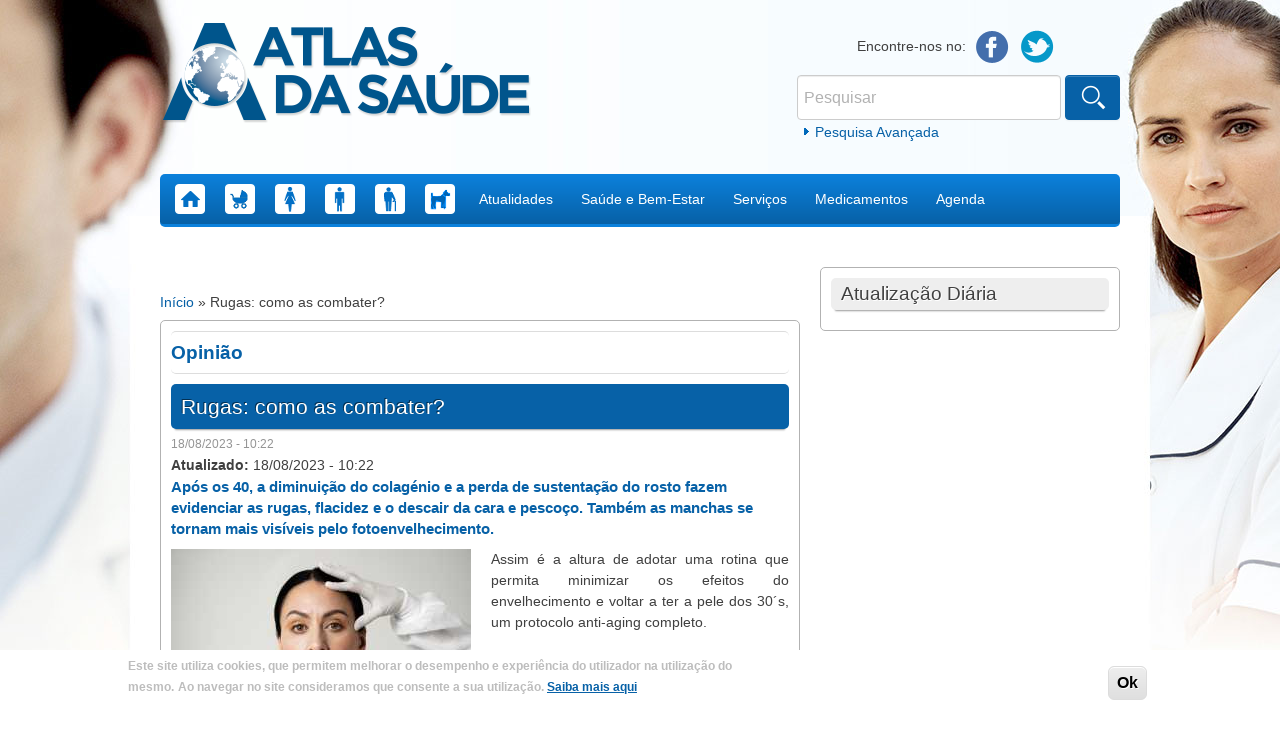

--- FILE ---
content_type: text/html; charset=utf-8
request_url: https://www.atlasdasaude.pt/artigos/rugas-como-combater
body_size: 10617
content:
<!DOCTYPE html>
<!--[if IEMobile 7]><html class="iem7"><![endif]-->
<!--[if lte IE 6]><html class="lt-ie9 lt-ie8 lt-ie7"><![endif]-->
<!--[if (IE 7)&(!IEMobile)]><html class="lt-ie9 lt-ie8"><![endif]-->
<!--[if IE 8]><html class="lt-ie9"><![endif]-->
<!--[if (gte IE 9)|(gt IEMobile 7)]><!--><html 
  xmlns:fb="https://ogp.me/ns/fb#"
  xmlns:og="https://ogp.me/ns#"><!--<![endif]-->
<head>
<meta charset="utf-8" />
<meta name="viewport" content="width=device-width, initial-scale=1, maximum-scale=1" />
<link rel="shortcut icon" href="https://www.atlasdasaude.pt/sites/all/themes/atlas/favicon.ico" type="image/vnd.microsoft.icon" />
<meta name="description" content="Após os 40, a diminuição do colagénio e a perda de sustentação do rosto fazem evidenciar as rugas, flacidez e o descair da cara e pescoço." />
<meta name="keywords" content="Rugas, estética, pele, rosto, cuidados, tratamento, hidratação, bioestimulação" />
<meta name="rating" content="general" />
<meta name="referrer" content="no-referrer" />
<meta name="generator" content="Drupal 7 (https://www.drupal.org)" />
<link rel="canonical" href="https://www.atlasdasaude.pt/artigos/rugas-como-combater" />
<link rel="shortlink" href="https://www.atlasdasaude.pt/node/2240472" />
<meta property="og:site_name" content="Atlas da Saúde" />
<meta property="og:type" content="article" />
<meta property="og:title" content="Rugas: como as combater?" />
<meta property="og:url" content="https://www.atlasdasaude.pt/artigos/rugas-como-combater" />
<meta property="og:description" content="Assim é a altura de adotar uma rotina que permita minimizar os efeitos do envelhecimento e voltar a ter a pele dos 30´s, um protocolo anti-aging completo.Beber muita água ajuda a manter a pele hidratada." />
<meta property="og:updated_time" content="2023-08-18T10:22:47+01:00" />
<meta property="og:image" content="https://www.atlasdasaude.pt/sites/default/files/artigos_images/maos-de-vista-frontal-segurando-a-cabeca-da-mulher.jpg" />
<meta property="og:image:url" content="https://www.atlasdasaude.pt/sites/default/files/artigos_images/maos-de-vista-frontal-segurando-a-cabeca-da-mulher.jpg" />
<meta name="twitter:card" content="summary" />
<meta name="twitter:url" content="https://www.atlasdasaude.pt/artigos/rugas-como-combater" />
<meta name="twitter:title" content="Rugas: como as combater?" />
<meta name="twitter:description" content="Assim é a altura de adotar uma rotina que permita minimizar os efeitos do envelhecimento e voltar a ter a pele dos 30´s, um protocolo anti-aging completo.Beber muita água ajuda a manter a pele" />
<meta property="article:published_time" content="2023-08-18T10:22:47+01:00" />
<meta property="article:modified_time" content="2023-08-18T10:22:47+01:00" />
<meta name="dcterms.title" content="Rugas: como as combater?" />
<meta name="dcterms.creator" content="SofiaSantos" />
<meta name="dcterms.description" content="Assim é a altura de adotar uma rotina que permita minimizar os efeitos do envelhecimento e voltar a ter a pele dos 30´s, um protocolo anti-aging completo.Beber muita água ajuda a manter a pele hidratada." />
<meta name="dcterms.date" content="2023-08-18T10:22+01:00" />
<meta name="dcterms.type" content="Text" />
<meta name="dcterms.format" content="text/html" />
<meta name="dcterms.identifier" content="https://www.atlasdasaude.pt/artigos/rugas-como-combater" />
<meta name="dcterms.language" content="pt-pt" />
<script async src="//pagead2.googlesyndication.com/pagead/js/adsbygoogle.js"></script>
<script>
  (adsbygoogle = window.adsbygoogle || []).push({
    google_ad_client: "ca-pub-8000815664386975",
    enable_page_level_ads: true
  });
</script><title>Rugas: como as combater? | Atlas da Saúde</title>
<link type="text/css" rel="stylesheet" href="https://www.atlasdasaude.pt/sites/default/files/css/css_xE-rWrJf-fncB6ztZfd2huxqgxu4WO-qwma6Xer30m4.css" media="all" />
<link type="text/css" rel="stylesheet" href="https://www.atlasdasaude.pt/sites/default/files/css/css_-TNq6F6EH1K3WcBMUMQP90OkyCq0Lyv1YnyoEj3kxiU.css" media="screen" />
<style type="text/css" media="print">
<!--/*--><![CDATA[/*><!--*/
#sb-container{position:relative;}#sb-overlay{display:none;}#sb-wrapper{position:relative;top:0;left:0;}#sb-loading{display:none;}

/*]]>*/-->
</style>
<link type="text/css" rel="stylesheet" href="https://www.atlasdasaude.pt/sites/default/files/css/css_QnDqumlAmBiA-LkPKOOEj-wMlRQlYuHQdMmPGFs03GQ.css" media="all" />
<link type="text/css" rel="stylesheet" href="https://www.atlasdasaude.pt/sites/default/files/css/css_M8DJYvjjFIqM6uz09VtctPXEIQVL__PVAwJuVDZ_mfI.css" media="all" />
<link type="text/css" rel="stylesheet" href="https://www.atlasdasaude.pt/sites/default/files/css/css_NCOSdpoQnWWQHVcfG2o2skDLf8YSjSAlOAadPoELzbo.css" media="all" />
<style type="text/css" media="all">
<!--/*--><![CDATA[/*><!--*/
#back-top{right:40px;}#back-top span#button{background-color:#CCCCCC;}#back-top span#button:hover{opacity:1;filter:alpha(opacity = 1);background-color:#777777;}span#link{display :none;}

/*]]>*/-->
</style>
<link type="text/css" rel="stylesheet" href="https://www.atlasdasaude.pt/sites/default/files/css/css_Ni3PfN61t6gaRcPmN4bZf2Lh2ciH30wvMAy2gcq4CDY.css" media="all" />
<link type="text/css" rel="stylesheet" href="https://www.atlasdasaude.pt/sites/default/files/css/css_zYb2ASxL3sNEsoyOD9TYPH_li7-NZp3zwpeSs1f7fXA.css" media="all" />
<script type="text/javascript" src="https://www.atlasdasaude.pt/sites/default/files/js/js_YD9ro0PAqY25gGWrTki6TjRUG8TdokmmxjfqpNNfzVU.js"></script>
<script type="text/javascript" src="https://www.atlasdasaude.pt/sites/default/files/js/js_cm-PHV9MoirwHUfOYQkHXcOlKb0-YkubjMU5saNYrEE.js"></script>
<script type="text/javascript" src="https://www.atlasdasaude.pt/sites/default/files/js/js_P6QCK3am_x3dw9A2KwYVYpTgeIFP_uVuLqsTxWYbPs0.js"></script>
<script type="text/javascript" src="https://www.atlasdasaude.pt/sites/default/files/js/js_UO98hP-I1-PQTT_evGwq3NhbMRzKzzvBf8tVbV0t_ZM.js"></script>
<script type="text/javascript">
<!--//--><![CDATA[//><!--
(function ($) {
  Drupal.behaviors.adSenseUnblock = {
    attach: function () {
      setTimeout(function() {
        if ($('.adsense ins').contents().length == 0) {
          var $adsense = $('.adsense');
          $adsense.html(Drupal.t("Please, enable ads on this site. By using ad-blocking software, you're depriving this site of revenue that is needed to keep it free and current. Thank you."));
          $adsense.css({'overflow': 'hidden', 'font-size': 'smaller'});
        }
        // Wait 3 seconds for adsense async to execute.
      }, 3000);
    }
  };

})(jQuery);

//--><!]]>
</script>
<script type="text/javascript" src="https://www.atlasdasaude.pt/sites/default/files/js/js_waP91NpgGpectm_6Y2XDEauLJ8WCSCBKmmA87unpp2E.js"></script>
<script type="text/javascript" src="https://www.googletagmanager.com/gtag/js?id=UA-274126-42"></script>
<script type="text/javascript">
<!--//--><![CDATA[//><!--
window.dataLayer = window.dataLayer || [];function gtag(){dataLayer.push(arguments)};gtag("js", new Date());gtag("set", "developer_id.dMDhkMT", true);gtag("config", "UA-274126-42", {"groups":"default","cookie_domain":".atlasdasaude.pt"});
//--><!]]>
</script>
<script type="text/javascript" src="https://www.atlasdasaude.pt/sites/default/files/js/js_Ead3RPxoV-YMlYjP7Zd_L2EyckMOajdKmceTpZrUKQo.js"></script>
<script type="text/javascript">
<!--//--><![CDATA[//><!--

          Shadowbox.path = "/sites/all/libraries/shadowbox/";
        
//--><!]]>
</script>
<script type="text/javascript">
<!--//--><![CDATA[//><!--
jQuery.extend(Drupal.settings, {"basePath":"\/","pathPrefix":"","setHasJsCookie":0,"ajaxPageState":{"theme":"atlas","theme_token":"mqp6zjHDYuNS_O7M0xJb-pxBkA9KxI5asvBsSM6-fSw","js":{"0":1,"sites\/all\/modules\/eu_cookie_compliance\/js\/eu_cookie_compliance.min.js":1,"sites\/all\/modules\/addthis\/addthis.js":1,"misc\/jquery.js":1,"misc\/jquery-extend-3.4.0.js":1,"misc\/jquery-html-prefilter-3.5.0-backport.js":1,"misc\/jquery.once.js":1,"misc\/drupal.js":1,"misc\/ui\/jquery.ui.core.min.js":1,"misc\/ui\/jquery.ui.widget.min.js":1,"sites\/all\/libraries\/shadowbox\/shadowbox.js":1,"sites\/all\/modules\/shadowbox\/shadowbox_auto.js":1,"sites\/all\/modules\/eu_cookie_compliance\/js\/jquery.cookie-1.4.1.min.js":1,"sites\/all\/modules\/beautytips\/js\/jquery.bt.min.js":1,"sites\/all\/modules\/beautytips\/js\/beautytips.min.js":1,"misc\/ui\/jquery.ui.accordion.min.js":1,"misc\/form-single-submit.js":1,"sites\/all\/modules\/admin_menu\/admin_devel\/admin_devel.js":1,"sites\/all\/modules\/simpleads\/simpleads.js":1,"sites\/all\/modules\/simpleads\/modules\/simpleads_campaigns\/simpleads_campaigns.js":1,"sites\/all\/modules\/dfp\/js\/dfp_googletag.js":1,"sites\/all\/modules\/dfp\/js\/jquery.googletag.js":1,"sites\/all\/modules\/dfp\/js\/dfp_googletag.cmd.js":1,"public:\/\/languages\/pt-pt_VyosT46EHBNA7bsTA37_u5AKVoqcOUIb7_CetyVP8CQ.js":1,"sites\/all\/modules\/adsense\/contrib\/adsense_click\/adsense_click.js":1,"sites\/all\/modules\/iframe\/iframe.js":1,"sites\/all\/modules\/scroll_to_top\/scroll_to_top.js":1,"1":1,"sites\/all\/modules\/google_analytics\/googleanalytics.js":1,"https:\/\/www.googletagmanager.com\/gtag\/js?id=UA-274126-42":1,"2":1,"sites\/all\/themes\/atlas\/js\/respond.js":1,"sites\/all\/themes\/atlas\/js\/superfish.js":1,"sites\/all\/themes\/atlas\/js\/jquery.fitvids.js":1,"sites\/all\/themes\/atlas\/js\/custom.js":1,"3":1},"css":{"modules\/system\/system.base.css":1,"modules\/system\/system.menus.css":1,"modules\/system\/system.messages.css":1,"modules\/system\/system.theme.css":1,"sites\/all\/libraries\/shadowbox\/shadowbox.css":1,"1":1,"misc\/ui\/jquery.ui.core.css":1,"misc\/ui\/jquery.ui.theme.css":1,"misc\/ui\/jquery.ui.accordion.css":1,"sites\/all\/modules\/scroll_to_top\/scroll_to_top.css":1,"sites\/all\/modules\/calendar\/css\/calendar_multiday.css":1,"sites\/all\/modules\/calendar_tooltips\/calendar_tooltips.css":1,"sites\/all\/modules\/date\/date_repeat_field\/date_repeat_field.css":1,"modules\/field\/theme\/field.css":1,"modules\/node\/node.css":1,"modules\/poll\/poll.css":1,"modules\/search\/search.css":1,"sites\/all\/modules\/simpleads\/simpleads.css":1,"sites\/all\/modules\/simpleads_html5_banner\/simpleads-html5-banner.css":1,"modules\/user\/user.css":1,"sites\/all\/modules\/views\/css\/views.css":1,"sites\/all\/modules\/ckeditor\/css\/ckeditor.css":1,"sites\/all\/modules\/ctools\/css\/ctools.css":1,"sites\/all\/modules\/panels\/css\/panels.css":1,"0":1,"sites\/all\/modules\/print\/print_ui\/css\/print_ui.theme.css":1,"sites\/all\/modules\/adsense\/css\/adsense.css":1,"sites\/all\/modules\/eu_cookie_compliance\/css\/eu_cookie_compliance.css":1,"public:\/\/ctools\/css\/bb6c53113f1edee9d6148f930efd7f19.css":1,"sites\/all\/themes\/atlas\/css\/normalize.css":1,"sites\/all\/themes\/atlas\/css\/forms.css":1,"sites\/all\/themes\/atlas\/css\/style.css":1,"sites\/all\/themes\/atlas\/css\/navigation.css":1,"sites\/all\/themes\/atlas\/css\/nodes.css":1,"sites\/all\/themes\/atlas\/css\/pages.css":1,"sites\/all\/themes\/atlas\/css\/blocks.css":1,"sites\/all\/themes\/atlas\/css\/fields.css":1,"sites\/all\/themes\/atlas\/css\/tabs.css":1,"sites\/all\/themes\/atlas\/css\/views-styles.css":1}},"scroll_to_top":{"label":"voltar ao topo"},"shadowbox":{"animate":true,"animateFade":true,"animSequence":"wh","auto_enable_all_images":0,"auto_gallery":0,"autoplayMovies":true,"continuous":false,"counterLimit":10,"counterType":"default","displayCounter":true,"displayNav":true,"enableKeys":true,"fadeDuration":0.35,"handleOversize":"resize","handleUnsupported":"link","initialHeight":160,"initialWidth":320,"language":"pt-pt","modal":false,"overlayColor":"#000","overlayOpacity":0.8,"resizeDuration":0.55,"showMovieControls":true,"slideshowDelay":0,"viewportPadding":20,"useSizzle":false},"simpleads":{"url":{"ckeditor":"\/simpleads\/dashboard\/ckeditor"},"modulepath":"sites\/all\/modules\/simpleads"},"better_exposed_filters":{"views":{"eventos_linfomas_cut_neos":{"displays":{"block_1":{"filters":{"title":{"required":false}}}}},"node_map":{"displays":{"block_1":{"filters":[]}}}}},"eu_cookie_compliance":{"cookie_policy_version":"1.0.0","popup_enabled":1,"popup_agreed_enabled":0,"popup_hide_agreed":0,"popup_clicking_confirmation":1,"popup_scrolling_confirmation":0,"popup_html_info":"\u003Cdiv class=\u0022eu-cookie-compliance-banner eu-cookie-compliance-banner-info eu-cookie-compliance-banner--default\u0022\u003E\n  \u003Cdiv class=\u0022popup-content info\u0022\u003E\n        \u003Cdiv id=\u0022popup-text\u0022\u003E\n       \u003Cp\u003E\u003Cspan\u003EEste site utiliza cookies, que permitem melhorar o desempenho e experi\u00eancia do utilizador na utiliza\u00e7\u00e3o do mesmo.\u003C\/span\u003E\u003C\/p\u003E\n\u003Cp\u003E\u003Cspan\u003EAo navegar no site consideramos que consente a sua utiliza\u00e7\u00e3o. \u003Cu\u003E\u003Ca href=\u0022https:\/\/www.atlasdasaude.pt\/publico\/content\/politica-de-privacidade-termos-e-condicoes\u0022 target=\u0022_blank\u0022\u003E\u003Cspan\u003ESaiba mais aqui\u003C\/span\u003E\u003C\/a\u003E\u003C\/u\u003E\u003C\/span\u003E\u003C\/p\u003E\n           \u003C\/div\u003E\n    \n    \u003Cdiv id=\u0022popup-buttons\u0022 class=\u0022\u0022\u003E\n            \u003Cbutton type=\u0022button\u0022 class=\u0022agree-button eu-cookie-compliance-default-button\u0022\u003EOk\u003C\/button\u003E\n          \u003C\/div\u003E\n  \u003C\/div\u003E\n\u003C\/div\u003E","use_mobile_message":false,"mobile_popup_html_info":"\u003Cdiv class=\u0022eu-cookie-compliance-banner eu-cookie-compliance-banner-info eu-cookie-compliance-banner--default\u0022\u003E\n  \u003Cdiv class=\u0022popup-content info\u0022\u003E\n        \u003Cdiv id=\u0022popup-text\u0022\u003E\n                  \u003C\/div\u003E\n    \n    \u003Cdiv id=\u0022popup-buttons\u0022 class=\u0022\u0022\u003E\n            \u003Cbutton type=\u0022button\u0022 class=\u0022agree-button eu-cookie-compliance-default-button\u0022\u003EOk\u003C\/button\u003E\n          \u003C\/div\u003E\n  \u003C\/div\u003E\n\u003C\/div\u003E\n","mobile_breakpoint":"768","popup_html_agreed":"\u003Cdiv\u003E\n  \u003Cdiv class=\u0022popup-content agreed\u0022\u003E\n    \u003Cdiv id=\u0022popup-text\u0022\u003E\n       \u003Ch2\u003EThank you for accepting cookies\u003C\/h2\u003E\n\u003Cp\u003EYou can now hide this message or find out more about cookies.\u003C\/p\u003E\n     \u003C\/div\u003E\n    \u003Cdiv id=\u0022popup-buttons\u0022\u003E\n      \u003Cbutton type=\u0022button\u0022 class=\u0022hide-popup-button eu-cookie-compliance-hide-button\u0022\u003EHide\u003C\/button\u003E\n              \u003Cbutton type=\u0022button\u0022 class=\u0022find-more-button eu-cookie-compliance-more-button-thank-you\u0022 \u003EMore info\u003C\/button\u003E\n          \u003C\/div\u003E\n  \u003C\/div\u003E\n\u003C\/div\u003E","popup_use_bare_css":false,"popup_height":"auto","popup_width":"100%","popup_delay":1000,"popup_link":"http:\/\/www.atlasdasaude.pt\/publico\/content\/politica-de-privacidade-termos-e-condicoes","popup_link_new_window":1,"popup_position":null,"fixed_top_position":1,"popup_language":"pt-pt","store_consent":false,"better_support_for_screen_readers":0,"reload_page":0,"domain":"","domain_all_sites":null,"popup_eu_only_js":0,"cookie_lifetime":"100","cookie_session":false,"disagree_do_not_show_popup":0,"method":"default","allowed_cookies":"","withdraw_markup":"\u003Cbutton type=\u0022button\u0022 class=\u0022eu-cookie-withdraw-tab\u0022\u003EPrivacy settings\u003C\/button\u003E\n\u003Cdiv class=\u0022eu-cookie-withdraw-banner\u0022\u003E\n  \u003Cdiv class=\u0022popup-content info\u0022\u003E\n    \u003Cdiv id=\u0022popup-text\u0022\u003E\n      \u003Cp\u003E\u0026lt;h2\u0026gt;We use cookies on this site to enhance your user experience\u0026lt;\/h2\u0026gt;\u0026lt;p\u0026gt;You have given your consent for us to set cookies.\u0026lt;\/p\u0026gt;\u003C\/p\u003E\n    \u003C\/div\u003E\n    \u003Cdiv id=\u0022popup-buttons\u0022\u003E\n      \u003Cbutton type=\u0022button\u0022 class=\u0022eu-cookie-withdraw-button\u0022\u003EWithdraw consent\u003C\/button\u003E\n    \u003C\/div\u003E\n  \u003C\/div\u003E\n\u003C\/div\u003E\n","withdraw_enabled":false,"withdraw_button_on_info_popup":false,"cookie_categories":[],"cookie_categories_details":[],"enable_save_preferences_button":true,"cookie_name":"","cookie_value_disagreed":"0","cookie_value_agreed_show_thank_you":"1","cookie_value_agreed":"2","containing_element":"body","automatic_cookies_removal":true,"close_button_action":"close_banner"},"googleanalytics":{"account":["UA-274126-42"],"trackOutbound":1,"trackMailto":1,"trackDownload":1,"trackDownloadExtensions":"7z|aac|arc|arj|asf|asx|avi|bin|csv|doc(x|m)?|dot(x|m)?|exe|flv|gif|gz|gzip|hqx|jar|jpe?g|js|mp(2|3|4|e?g)|mov(ie)?|msi|msp|pdf|phps|png|ppt(x|m)?|pot(x|m)?|pps(x|m)?|ppam|sld(x|m)?|thmx|qtm?|ra(m|r)?|sea|sit|tar|tgz|torrent|txt|wav|wma|wmv|wpd|xls(x|m|b)?|xlt(x|m)|xlam|xml|z|zip","trackDomainMode":1},"beautytipStyles":{"default":{"fill":"#eeeeee","padding":"10px","cornerRadius":0,"spikeLength":10},"plain":[],"netflix":{"positions":["right","left"],"fill":"#FFF","padding":5,"shadow":true,"shadowBlur":12,"strokeStyle":"#B9090B","spikeLength":50,"spikeGirth":60,"cornerRadius":10,"centerPointY":0.1,"overlap":-8,"cssStyles":{"fontSize":"12px","fontFamily":"arial,helvetica,sans-serif"}},"facebook":{"fill":"#F7F7F7","padding":8,"strokeStyle":"#B7B7B7","cornerRadius":0,"cssStyles":{"fontFamily":"\u0022lucida grande\u0022,tahoma,verdana,arial,sans-serif","fontSize":"11px"}},"transparent":{"fill":"rgba(0, 0, 0, .8)","padding":20,"strokeStyle":"#CC0","strokeWidth":3,"spikeLength":40,"spikeGirth":40,"cornerRadius":40,"cssStyles":{"color":"#FFF","fontWeight":"bold"}},"big-green":{"fill":"#00FF4E","padding":20,"strokeWidth":0,"spikeLength":40,"spikeGirth":40,"cornerRadius":15,"cssStyles":{"fontFamily":"\u0022lucida grande\u0022,tahoma,verdana,arial,sans-serif","fontSize":"14px"}},"google-maps":{"positions":["top","bottom"],"fill":"#FFF","padding":15,"strokeStyle":"#ABABAB","strokeWidth":1,"spikeLength":65,"spikeGirth":40,"cornerRadius":25,"centerPointX":0.9,"cssStyles":[]},"hulu":{"fill":"#F4F4F4","strokeStyle":"#666666","spikeLength":20,"spikeGirth":10,"width":350,"overlap":0,"centerPointY":1,"cornerRadius":0,"cssStyles":{"fontFamily":"\u0022Lucida Grande\u0022,Helvetica,Arial,Verdana,sans-serif","fontSize":"12px","padding":"10px 14px"},"shadow":true,"shadowColor":"rgba(0,0,0,.5)","shadowBlur":8,"shadowOffsetX":4,"shadowOffsetY":4}},"beautytips":{"calendar-tooltips":{"cssSelect":".calendar-calendar .mini-day-on a, .calendar-calendar .day a, .calendar-calendar .mini-day-on span, .calendar-calendar .day span","contentSelector":"$(this).next().html()","trigger":["mouseover","mouseout"],"style":"plain","list":["contentSelector","trigger"]}},"urlIsAjaxTrusted":{"\/artigos\/rugas-como-combater":true},"dfpTags":{"billboardbanner_atlasdasaude":{"machinename":"billboardbanner_atlasdasaude","breakpoints":[{"browser":[1366,0],"ad":[[640,220],[640,200],[600,115],[640,192],[640,148]]},{"browser":[1024,0],"ad":[[640,220],[640,200],[600,115],[640,192],[640,148]]},{"browser":[768,0],"ad":[[355,122],[355,111],[355,68],[355,107],[355,82]]}],"size":[[640,220],[640,200],[640,192],[600,115],[640,148]],"adunit":"\/21805208004\/billboardbanner_atlasdasaude","placeholder_id":"dfp-ad-billboardbanner_atlasdasaude","out_of_page":false,"click_url":"","adsense_ad_types":"","adsense_channel_ids":"","adsense_colors":[],"targeting":[],"banner":true,"companion":false,"disable_initial_load":false},"billboardmobilebanner_atlasdasaude":{"machinename":"billboardmobilebanner_atlasdasaude","breakpoints":[],"size":[[355,122],[355,111],[355,68],[355,107],[355,82]],"adunit":"\/21805208004\/billboardmobilebanner_atlasdasaude","placeholder_id":"dfp-ad-billboardmobilebanner_atlasdasaude","out_of_page":false,"click_url":"","adsense_ad_types":"","adsense_channel_ids":"","adsense_colors":[],"targeting":[],"banner":false,"companion":false,"disable_initial_load":false},"mrecbanner_atlasdasaude":{"machinename":"mrecbanner_atlasdasaude","breakpoints":[],"size":[[300,250],[300,375],[300,300]],"adunit":"\/21805208004\/mrecbanner_atlasdasaude","placeholder_id":"dfp-ad-mrecbanner_atlasdasaude","out_of_page":false,"click_url":"","adsense_ad_types":"","adsense_channel_ids":"","adsense_colors":[],"targeting":[],"banner":false,"companion":false,"disable_initial_load":false},"halfpagebanner_atlasdasaude":{"machinename":"halfpagebanner_atlasdasaude","breakpoints":[],"size":[300,600],"adunit":"\/21805208004\/halfpagebanner_atlasdasaude","placeholder_id":"dfp-ad-halfpagebanner_atlasdasaude","out_of_page":false,"click_url":"","adsense_ad_types":"","adsense_channel_ids":"","adsense_colors":[],"targeting":[],"banner":false,"companion":false,"disable_initial_load":false}},"addthis":{"async":false,"domready":true,"widget_url":"\/\/s7.addthis.com\/js\/300\/addthis_widget.js#domready=1","addthis_config":{"pubid":"","services_compact":"facebook,facebook_like,google_plusone,google_plusone_share,twitter,more","services_exclude":"","data_track_clickback":false,"ui_508_compliant":false,"ui_click":false,"ui_cobrand":"","ui_delay":0,"ui_header_background":"","ui_header_color":"","ui_open_windows":true,"ui_use_css":true,"ui_use_addressbook":false,"ui_language":"pt-pt"},"addthis_share":{"passthrough":{"twitter":{"via":"AddThis","text":"Check this out: "}}}},"dfpGoogleTagCmd":{"asyncRendering":1,"singleRequest":1,"collapseEmptyDivs":1,"disableInitialLoad":0,"setCentering":0,"globalTargets":[],"viewportBreakpoints":[]}});
//--><!]]>
</script>
<!--[if lt IE 9]><script src="/sites/all/themes/atlas/js/html5.js"></script><![endif]-->
</head>
<body class="html not-front not-logged-in one-sidebar sidebar-first page-node page-node- page-node-2240472 node-type-artigos section-artigos role-anonymous-user">
    <header id="header">

  <div class="header-top">
            <a href="/" title="Início" rel="home" id="logo"><img src="https://www.atlasdasaude.pt/sites/all/themes/atlas/logo.png" alt="Início" /></a>
        
    <hgroup id="site-name-slogan" class="element-invisible">
      <h1><a href="/" title="Início">Atlas da Saúde</a></h1>
      <div class="site-slogan"></div>
    </hgroup>
    
    <div class="region region-header">
  <div id="block-atlas-custom-links-sociais" class="block block-atlas-custom boxed-simple">

      
  <div class="content">
    <span class="title">Encontre-nos no:  </span><a href="https://www.facebook.com/atlasdasaude.pt" class="facebook">Facebook</a><a href="https://twitter.com/atlasdasaude" class="twitter">Twitter</a>  </div>
  
</div> <!-- /.block --><div id="block-search-form" class="block block-search">

      
  <div class="content">
    <form action="/artigos/rugas-como-combater" method="post" id="search-block-form" accept-charset="UTF-8"><div><div class="container-inline">
      <h2 class="element-invisible">Formulário de procura</h2>
    <div class="form-item form-type-textfield form-item-search-block-form">
  <label class="element-invisible" for="edit-search-block-form--2">Pesquisar </label>
 <input title="Introduza os termos pelos quais pretende pesquisar." placeholder="Pesquisar" type="text" id="edit-search-block-form--2" name="search_block_form" value="" size="15" maxlength="128" class="form-text" />
</div>
<div class="form-actions form-wrapper" id="edit-actions"><input type="submit" id="edit-submit" name="op" value="Pesquisar" class="form-submit" /></div><input type="hidden" name="form_build_id" value="form-OQWtugKyk4btcsp4YW3Xh-bCmAGoGpi5prNpl9W9WXM" />
<input type="hidden" name="form_id" value="search_block_form" />
</div>
</div></form>    <a href="/search/node" class="advanced-link">Pesquisa Avançada</a>  </div>
  
</div> <!-- /.block --><div id="block-block-98" class="block block-block">

      
  <div class="content">
     <p></p>
<script type="text/javascript" src="https://ads.vidoomy.com/atlasdasaude.pt_15082.js" async=""></script>   </div>
  
</div> <!-- /.block --></div>
 <!-- /.region -->  </div>
  
  <nav id="navigation" role="navigation">
    <div class="region region-navigation">
  <div id="block-menu-block-1" class="block block-menu-block">

      
  <div class="content">
    <div class="menu-block-wrapper menu-block-1 menu-name-main-menu parent-mlid-0 menu-level-1">
  <ul class="menu"><li class="first leaf menu-mlid-218"><a href="/" title="Home" class="menu-image home">Home</a></li>
<li class="leaf menu-mlid-704"><a href="/saude-infantil" title="Saúde Infantil" class="menu-image infantil">Saúde Infantil</a></li>
<li class="leaf menu-mlid-709"><a href="/saude-da-mulher" title="Saúde da Mulher" class="menu-image mulher">Saúde da Mulher</a></li>
<li class="leaf menu-mlid-710"><a href="/saude-do-homem" title="Saúde do Homem" class="menu-image homem">Saúde do Homem</a></li>
<li class="leaf menu-mlid-1693"><a href="/saude-senior" title="Saúde Sénior" class="menu-image idoso">Saúde Sénior</a></li>
<li class="leaf menu-mlid-961193"><a href="https://www.atlasdasaude.pt/saude-animal" title="Saúde Animal" class="menu-image medicina-veterinaria">Saúde Animal</a></li>
<li class="expanded menu-mlid-712"><a href="/actualidades">Atualidades</a><ul class="menu"><li class="first leaf menu-mlid-601"><a href="/noticias">Notícias</a></li>
<li class="leaf menu-mlid-600"><a href="/estudos">Estudos</a></li>
<li class="last leaf menu-mlid-714"><a href="/artigos-de-opiniao">Artigos de Opinião</a></li>
</ul></li>
<li class="expanded menu-mlid-755"><a href="/saude-e-bem-estar-a-z">Saúde e Bem-Estar</a><ul class="menu"><li class="first leaf menu-mlid-693"><a href="/doencasAaZ">Doenças A a Z</a></li>
<li class="leaf menu-mlid-718"><a href="/saude-oral">Saúde Oral</a></li>
<li class="leaf menu-mlid-743"><a href="/doencas-profissionais">Doenças Profissionais</a></li>
<li class="leaf menu-mlid-744"><a href="/doencas-raras">Doenças Raras</a></li>
<li class="leaf menu-mlid-745"><a href="/doencas-viajante">Doenças do Viajante</a></li>
<li class="leaf menu-mlid-746"><a href="/corpo-humano">Corpo Humano</a></li>
<li class="leaf menu-mlid-9363"><a href="/vida-saudavel">Vida Saudável</a></li>
<li class="leaf menu-mlid-804"><a href="/dicionario-a-a-z">Dicionário A a Z</a></li>
<li class="last leaf menu-mlid-42978"><a href="/livros">Biblioteca</a></li>
</ul></li>
<li class="expanded menu-mlid-1366"><a href="/publico/content/servicos-de-z">Serviços</a><ul class="menu"><li class="first leaf menu-mlid-871"><a href="/associacoes-de-doentes">Associações de Doentes</a></li>
<li class="leaf menu-mlid-875"><a href="/centros-de-saude">Centros de Saúde</a></li>
<li class="leaf menu-mlid-874"><a href="/clinicas-de-exames">Clínicas de Exames</a></li>
<li class="leaf menu-mlid-1406"><a href="/consultorios">Consultórios</a></li>
<li class="leaf menu-mlid-872"><a href="/farmacias">Farmácias</a></li>
<li class="leaf menu-mlid-873"><a href="/hospitais">Hospitais</a></li>
<li class="leaf menu-mlid-877"><a href="/instituicoes-de-solidariedade">Instituições de Solidariedade</a></li>
<li class="leaf menu-mlid-879"><a href="/linhas-de-apoio">Linhas de Apoio</a></li>
<li class="leaf menu-mlid-876"><a href="/ordens-profissionais">Ordens Profissionais</a></li>
<li class="leaf menu-mlid-878"><a href="/sociedades-cientificas">Sociedades Científicas</a></li>
<li class="last leaf menu-mlid-7299"><a href="/lista-de-farmaceuticas-search">Lista de Empresas Farmacêuticas</a></li>
</ul></li>
<li class="leaf menu-mlid-1941"><a href="/lista-de-medicamentos-infarmed">Medicamentos</a></li>
<li class="last expanded menu-mlid-713"><a href="/eventos">Agenda</a><ul class="menu"><li class="first leaf menu-mlid-706432"><a href="https://www.atlasdasaude.pt/dias-internacionais">Datas comemorativas</a></li>
<li class="leaf menu-mlid-706433"><a href="https://www.atlasdasaude.pt/anos-internacionais">Anos internacionais</a></li>
<li class="last leaf menu-mlid-706434"><a href="https://www.atlasdasaude.pt/decadas">Décadas</a></li>
</ul></li>
</ul></div>
  </div>
  
</div> <!-- /.block --></div>
 <!-- /.region -->  </nav>
</header>

<div class="container clearfix">

  
  <section id="content" role="main" class="clearfix">
    <div id="content_top"><div class="region region-content-top">
  <div id="block-dfp-billboardbanner-atlasdasaude" class="block block-dfp">

      
  <div class="content">
    <div id="dfp-ad-billboardbanner_atlasdasaude-wrapper" class="dfp-tag-wrapper">
<div  id="dfp-ad-billboardbanner_atlasdasaude" class="dfp-tag-wrapper">
  </div>
</div>  </div>
  
</div> <!-- /.block --><div id="block-dfp-e5b0130a1f3c1d32cd389433d1a9f2b1" class="block block-dfp">

      
  <div class="content">
    <div id="dfp-ad-billboardmobilebanner_atlasdasaude-wrapper" class="dfp-tag-wrapper">
<div  id="dfp-ad-billboardmobilebanner_atlasdasaude" class="dfp-tag-wrapper">
  </div>
</div>  </div>
  
</div> <!-- /.block --></div>
 <!-- /.region --></div>    <div id="breadcrumbs"><h2 class="element-invisible">Está aqui</h2><nav class="breadcrumb"><a href="/">Início</a> » Rugas: como as combater?</nav></div>                                <div class="region region-content">
  <div id="block-system-main" class="block block-system">

      
  <div class="content">
    <div  class="node node-artigos node-full view-mode-full ds-2regions clearfix">

  <!-- Needed to activate contextual links -->
  
    <div class="ds-primary">
          </div>

    <div class="ds-secondary">
      <div class="field field-name-field-claim field-type-text field-label-hidden">
    <div class="field-items">
          <div class="field-item even">Opinião</div>
      </div>
</div>
<div class="field field-name-title field-type-ds field-label-hidden">
    <div class="field-items">
          <div class="field-item even"><h1 class="page-title">Rugas: como as combater?</h1></div>
      </div>
</div>
<div class="field field-name-post-date field-type-ds field-label-hidden">
    <div class="field-items">
          <div class="field-item even">18/08/2023 - 10:22</div>
      </div>
</div>
<div class="field field-name-changed-date field-type-ds field-label-inline clearfix">
      <div class="field-label"><div class="label-inner">Atualizado:&nbsp;</div></div>
    <div class="field-items">
          <div class="field-item even">18/08/2023 - 10:22</div>
      </div>
</div>
<div class="field field-name-field-intro field-type-text-long field-label-hidden">
    <div class="field-items">
          <div class="field-item even">Após os 40, a diminuição do colagénio e a perda de sustentação do rosto fazem evidenciar as rugas, flacidez e o descair da cara e pescoço. Também as manchas se tornam mais visíveis pelo fotoenvelhecimento.</div>
      </div>
</div>
<div class="field field-name-field-image field-type-image field-label-hidden">
    <div class="field-items">
          <div class="field-item even"><img src="https://www.atlasdasaude.pt/sites/default/files/styles/medium/public/artigos_images/maos-de-vista-frontal-segurando-a-cabeca-da-mulher.jpg?itok=OCgX1eJi" width="300" height="200" alt="" /></div>
      </div>
</div>
<div class="field field-name-body field-type-text-with-summary field-label-hidden">
    <div class="field-items">
          <div class="field-item even"> <p>Assim é a altura de adotar uma rotina que permita minimizar os efeitos do envelhecimento e voltar a ter a pele dos 30´s, um protocolo anti-aging completo.</p>
<p>Beber muita água ajuda a manter a pele hidratada. Usar diariamente fator de proteção solar 50+ é essencial uma vez que o sol e o tabaco são os fatores extrínsecos mais importante para o envelhecimento.</p>
<p>A utilização diária de cremes antioxidantes à base de vitamina C e ácido hialurónico (dia) e de cremes com retinol e/ou ácido glicólico (à noite) permite ter uma pele mais hidratada, brilhante e uniforme, prevenindo o envelhecimento e o aparecimento de manchas.</p>
<p>A realização de tratamentos de bioestimulação 1-2x ano, permite aumentar a produção do colagénio, contrariando assim os sinais de envelhecimento.</p>
<p>Dentro das técnicas mais eficazes no aumento da síntese do colagénio estão o laser endolift que através de fibra ótica atravessa a pele e estimula a derme diretamente desde o interior. Combate desta forma a flacidez e as rugas através de um processo conhecido por skin-tightening.</p>
<p>Outros tratamentos eficazes no tratamento da flacidez são a injeção de substâncias bioestimuladoras (ácido polilático, policaprolactona, hidroxapatite de cálcio) e a radiofrequência microfracionada. Estes tratamentos permitem o espessamento da pele, a diminuição das rugas e flacidez com melhoria global da qualidade da pele e um efeito rejuvenescedor global.</p>
<p><img alt="" src="/sites/default/files/autores_-_2023-08-18t100913.521.png" style="width: 200px; height: 200px;" /></p>
 </div>
      </div>
</div>
<div class="field field-name-field-autores field-type-taxonomy-term-reference field-label-inline clearfix">
      <div class="field-label"><div class="label-inner">Autor:&nbsp;</div></div>
    <div class="field-items">
          <div class="field-item even">Dra. Sofia Carvalho - Cirurgiã Plástica e Estética da Clínica Lisbon Plastic Surgery</div>
      </div>
</div>
<div class="field field-name-field-taxonomy field-type-taxonomy-term-reference field-label-hidden">
    <div class="field-items">
          <div class="field-item even"><a href="/taxo-categories/artigos-de-opiniao">Artigos de Opinião</a></div>
          <div class="field-item odd"><a href="/taxo-categories/beleza">Beleza</a></div>
      </div>
</div>
<div class="field field-name-field-nota field-type-text field-label-inline clearfix">
      <div class="field-label"><div class="label-inner">Nota:&nbsp;</div></div>
    <div class="field-items">
          <div class="field-item even">As informações e conselhos disponibilizados no Atlas da Saúde não substituem o parecer/opinião do seu Médico, Enfermeiro, Farmacêutico e/ou Nutricionista.</div>
      </div>
</div>
<div class="field field-name-field-foto field-type-taxonomy-term-reference field-label-inline clearfix">
      <div class="field-label"><div class="label-inner">Foto:&nbsp;</div></div>
    <div class="field-items">
          <div class="field-item even">Freepik</div>
      </div>
</div>
<div class="field field-name-field-addthis"><div class="addthis_toolbox addthis_default_style addthis_16x16_style " addthis:title="Rugas: como as combater? - Atlas da Saúde" addthis:url="https://www.atlasdasaude.pt/artigos/rugas-como-combater"><a class="addthis_button_facebook"></a>
<a class="addthis_button_facebook_like" fb:like:layout="button_count"></a>
<a class="addthis_button_email"></a>
<a class="addthis_button_google_plusone" g:plusone:size="standard"></a>
<a class="addthis_button_twitter"></a>
</div>
</div>    </div>

</div>

<!-- Needed to activate display suite support on forms -->
  </div>
  
</div> <!-- /.block --><div id="block--managed-1" class="block block--managed">

    
  <div class="content">
    <div style='text-align:center'><div class='adsense responsive' >
<script async src="//pagead2.googlesyndication.com/pagead/js/adsbygoogle.js"></script>
<!-- responsive -->
<ins class="adsbygoogle"
     style="display:block"
     data-ad-client="ca-pub-8000815664386975"
     data-ad-slot="4087583932"
     data-ad-format="auto"
     data-full-width-responsive="true"></ins>
<script>
(adsbygoogle = window.adsbygoogle || []).push({});
</script>
</div></div>  </div>
</div>
</div>
 <!-- /.region -->  </section> <!-- /#main -->

      <aside id="sidebar" role="complementary">
     <div class="region region-sidebar-first">
  <div id="block-block-91" class="block block-block boxed-grey">

        <h2  class="block-title">Atualização Diária</h2>
    
  <div class="content">
     <div align="center"></div>
   </div>
  
</div> <!-- /.block --><div id="block-dfp-mrecbanner-atlasdasaude" class="block block-dfp">

      
  <div class="content">
    <div id="dfp-ad-mrecbanner_atlasdasaude-wrapper" class="dfp-tag-wrapper">
<div  id="dfp-ad-mrecbanner_atlasdasaude" class="dfp-tag-wrapper">
  </div>
</div>  </div>
  
</div> <!-- /.block --><div id="block-dfp-halfpagebanner-atlasdasaude" class="block block-dfp">

      
  <div class="content">
    <div id="dfp-ad-halfpagebanner_atlasdasaude-wrapper" class="dfp-tag-wrapper">
<div  id="dfp-ad-halfpagebanner_atlasdasaude" class="dfp-tag-wrapper">
  </div>
</div>  </div>
  
</div> <!-- /.block --></div>
 <!-- /.region -->    </aside> 
  
  <div id="footer">
  
    <div class="region region-footer">
  <div id="block-menu-menu-footer" class="block block-menu">

      
  <div class="content">
    <ul class="menu"><li class="first leaf"><a href="/content/contactos">Contactos Atlas da Saúde</a></li>
<li class="leaf"><a href="/content/estatuto-editorial">Estatuto Editorial</a></li>
<li class="leaf"><a href="/publico/content/ficha-tecnica">Ficha Técnica</a></li>
<li class="leaf"><a href="/publico/content/politica-de-privacidade-termos-e-condicoes">Política de Privacidade / Termos e Condições</a></li>
<li class="last leaf"><a href="https://www.atlasdasaude.pt/content/mapa-do-site">Mapa do Site</a></li>
</ul>  </div>
  
</div> <!-- /.block --></div>
 <!-- /.region -->  
    <div id="copyright">
      Copyright &copy; 2026, <a href="/">Atlas da Saúde</a> | <small> Developed by <a href="http://www.cd-ai.com" target="_blank">Criações Digitais, Lda</a>.</small>
    </div>
  </div>

</div>  <script type="text/javascript">
<!--//--><![CDATA[//><!--
window.eu_cookie_compliance_cookie_name = "";
//--><!]]>
</script>
<script type="text/javascript" src="https://www.atlasdasaude.pt/sites/default/files/js/js_3qiqNO36MK1N9gsaGMKXssK_KPpDZRB3mGPedx7DV4c.js"></script>
<script defer src="https://static.cloudflareinsights.com/beacon.min.js/vcd15cbe7772f49c399c6a5babf22c1241717689176015" integrity="sha512-ZpsOmlRQV6y907TI0dKBHq9Md29nnaEIPlkf84rnaERnq6zvWvPUqr2ft8M1aS28oN72PdrCzSjY4U6VaAw1EQ==" data-cf-beacon='{"version":"2024.11.0","token":"ed4ee21e88234fa4b85d0d0302b57c5e","r":1,"server_timing":{"name":{"cfCacheStatus":true,"cfEdge":true,"cfExtPri":true,"cfL4":true,"cfOrigin":true,"cfSpeedBrain":true},"location_startswith":null}}' crossorigin="anonymous"></script>
</body>
</html>

--- FILE ---
content_type: text/html; charset=utf-8
request_url: https://www.google.com/recaptcha/api2/aframe
body_size: 267
content:
<!DOCTYPE HTML><html><head><meta http-equiv="content-type" content="text/html; charset=UTF-8"></head><body><script nonce="IoDu_GVRw8bCyeJTB6fIqA">/** Anti-fraud and anti-abuse applications only. See google.com/recaptcha */ try{var clients={'sodar':'https://pagead2.googlesyndication.com/pagead/sodar?'};window.addEventListener("message",function(a){try{if(a.source===window.parent){var b=JSON.parse(a.data);var c=clients[b['id']];if(c){var d=document.createElement('img');d.src=c+b['params']+'&rc='+(localStorage.getItem("rc::a")?sessionStorage.getItem("rc::b"):"");window.document.body.appendChild(d);sessionStorage.setItem("rc::e",parseInt(sessionStorage.getItem("rc::e")||0)+1);localStorage.setItem("rc::h",'1768822191689');}}}catch(b){}});window.parent.postMessage("_grecaptcha_ready", "*");}catch(b){}</script></body></html>